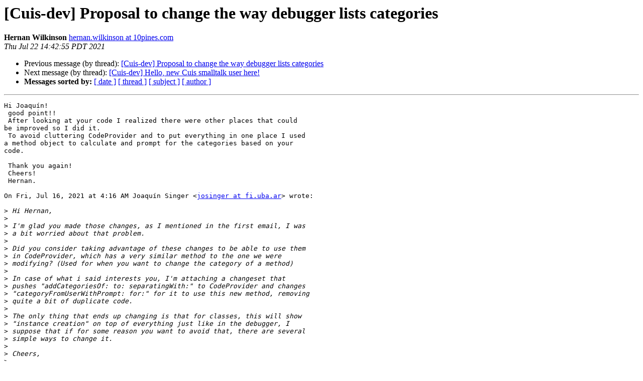

--- FILE ---
content_type: text/html
request_url: https://lists.cuis.st/mailman/archives/cuis-dev/2021-July/003456.html
body_size: 3750
content:
<!DOCTYPE HTML PUBLIC "-//W3C//DTD HTML 4.01 Transitional//EN">
<HTML>
 <HEAD>
   <TITLE> [Cuis-dev] Proposal to change the way debugger lists categories
   </TITLE>
   <LINK REL="Index" HREF="index.html" >
   <LINK REL="made" HREF="mailto:cuis-dev%40lists.cuis.st?Subject=Re%3A%20%5BCuis-dev%5D%20Proposal%20to%20change%20the%20way%20debugger%20lists%20categories&In-Reply-To=%3CCAJAbP8hi4ES7vXCNEYQVfWW6bdFxfWcu9X%2B5_Rt_AWbMrdpVew%40mail.gmail.com%3E">
   <META NAME="robots" CONTENT="index,nofollow">
   <style type="text/css">
       pre {
           white-space: pre-wrap;       /* css-2.1, curent FF, Opera, Safari */
           }
   </style>
   <META http-equiv="Content-Type" content="text/html; charset=us-ascii">
   <LINK REL="Previous"  HREF="003340.html">
   <LINK REL="Next"  HREF="003326.html">
 </HEAD>
 <BODY BGCOLOR="#ffffff">
   <H1>[Cuis-dev] Proposal to change the way debugger lists categories</H1>
    <B>Hernan Wilkinson</B> 
    <A HREF="mailto:cuis-dev%40lists.cuis.st?Subject=Re%3A%20%5BCuis-dev%5D%20Proposal%20to%20change%20the%20way%20debugger%20lists%20categories&In-Reply-To=%3CCAJAbP8hi4ES7vXCNEYQVfWW6bdFxfWcu9X%2B5_Rt_AWbMrdpVew%40mail.gmail.com%3E"
       TITLE="[Cuis-dev] Proposal to change the way debugger lists categories">hernan.wilkinson at 10pines.com
       </A><BR>
    <I>Thu Jul 22 14:42:55 PDT 2021</I>
    <P><UL>
        <LI>Previous message (by thread): <A HREF="003340.html">[Cuis-dev] Proposal to change the way debugger lists categories
</A></li>
        <LI>Next message (by thread): <A HREF="003326.html">[Cuis-dev] Hello, new Cuis smalltalk user here!
</A></li>
         <LI> <B>Messages sorted by:</B> 
              <a href="date.html#3456">[ date ]</a>
              <a href="thread.html#3456">[ thread ]</a>
              <a href="subject.html#3456">[ subject ]</a>
              <a href="author.html#3456">[ author ]</a>
         </LI>
       </UL>
    <HR>  
<!--beginarticle-->
<PRE>Hi Joaqu&#237;n!
 good point!!
 After looking at your code I realized there were other places that could
be improved so I did it.
 To avoid cluttering CodeProvider and to put everything in one place I used
a method object to calculate and prompt for the categories based on your
code.

 Thank you again!
 Cheers!
 Hernan.

On Fri, Jul 16, 2021 at 4:16 AM Joaqu&#237;n Singer &lt;<A HREF="https://lists.cuis.st/mailman/listinfo/cuis-dev">josinger at fi.uba.ar</A>&gt; wrote:

&gt;<i> Hi Hernan,
</I>&gt;<i>
</I>&gt;<i> I'm glad you made those changes, as I mentioned in the first email, I was
</I>&gt;<i> a bit worried about that problem.
</I>&gt;<i>
</I>&gt;<i> Did you consider taking advantage of these changes to be able to use them
</I>&gt;<i> in CodeProvider, which has a very similar method to the one we were
</I>&gt;<i> modifying? (Used for when you want to change the category of a method)
</I>&gt;<i>
</I>&gt;<i> In case of what i said interests you, I'm attaching a changeset that
</I>&gt;<i> pushes &quot;addCategoriesOf: to: separatingWith:&quot; to CodeProvider and changes
</I>&gt;<i> &quot;categoryFromUserWithPrompt: for:&quot; for it to use this new method, removing
</I>&gt;<i> quite a bit of duplicate code.
</I>&gt;<i>
</I>&gt;<i> The only thing that ends up changing is that for classes, this will show
</I>&gt;<i> &quot;instance creation&quot; on top of everything just like in the debugger, I
</I>&gt;<i> suppose that if for some reason you want to avoid that, there are several
</I>&gt;<i> simple ways to change it.
</I>&gt;<i>
</I>&gt;<i> Cheers,
</I>&gt;<i>
</I>&gt;<i> Joaqu&#237;n.
</I>&gt;<i>
</I>&gt;<i> El jue, 15 jul 2021 a las 10:54, Hernan Wilkinson (&lt;
</I>&gt;<i> <A HREF="https://lists.cuis.st/mailman/listinfo/cuis-dev">hernan.wilkinson at 10pines.com</A>&gt;) escribi&#243;:
</I>&gt;<i>
</I>&gt;&gt;<i> Hi Joaqu&#237;n!
</I>&gt;&gt;<i>  Thank you for the contribution! It is a great one. It makes selecting
</I>&gt;&gt;<i> the method category simpler. As you said, sorting the categories that way
</I>&gt;&gt;<i> is much much better.
</I>&gt;&gt;<i>  I made some changes to make it more declarative and testable. I also
</I>&gt;&gt;<i> added tests to the way categories are sorted. I hope you don't mind.
</I>&gt;&gt;<i>  It is on github now!
</I>&gt;&gt;<i>
</I>&gt;&gt;<i> Cheers!
</I>&gt;&gt;<i> Hernan.
</I>&gt;&gt;<i>
</I>&gt;&gt;<i> PD: I'm back for just one day :-)
</I>&gt;&gt;<i>
</I>&gt;&gt;<i>
</I>&gt;&gt;<i> On Thu, Jul 15, 2021 at 2:38 AM Gerald Klix via Cuis-dev &lt;
</I>&gt;&gt;<i> <A HREF="https://lists.cuis.st/mailman/listinfo/cuis-dev">cuis-dev at lists.cuis.st</A>&gt; wrote:
</I>&gt;&gt;<i>
</I>&gt;&gt;&gt;<i> Hi Joaqu&#237;n,
</I>&gt;&gt;&gt;<i>
</I>&gt;&gt;&gt;<i> See below.
</I>&gt;&gt;&gt;<i>
</I>&gt;&gt;&gt;<i> On 7/14/21 10:16 PM, Joaqu&#237;n Singer wrote:
</I>&gt;&gt;&gt;<i> &gt; Hi gerald,
</I>&gt;&gt;&gt;<i> &gt;
</I>&gt;&gt;&gt;<i> &gt; I noticed this behavior but, if I didn't misunderstand, it doesn't
</I>&gt;&gt;&gt;<i> allow
</I>&gt;&gt;&gt;<i> &gt; you to see the categories that are in the following pages. What this
</I>&gt;&gt;&gt;<i> change
</I>&gt;&gt;&gt;<i> &gt; does is show the list in the same way that it is shown when you want to
</I>&gt;&gt;&gt;<i> &gt; change the category of a message, having in the top all the categories
</I>&gt;&gt;&gt;<i> in
</I>&gt;&gt;&gt;<i> &gt; the current class, then in the superclass, and so on.
</I>&gt;&gt;&gt;<i> Yep, the following page is AFIR just a submenu.
</I>&gt;&gt;&gt;<i> &gt;
</I>&gt;&gt;&gt;<i> &gt; I like showing the last assigned or created on top of everything, at
</I>&gt;&gt;&gt;<i> first
</I>&gt;&gt;&gt;<i> &gt; what I wanted to do was something similar, but then I realized that
</I>&gt;&gt;&gt;<i> doing
</I>&gt;&gt;&gt;<i> &gt; it in the same hierarchical way as the option to change the category,
</I>&gt;&gt;&gt;<i> was
</I>&gt;&gt;&gt;<i> &gt; useful in almost all cases and more consistent with the other
</I>&gt;&gt;&gt;<i> &gt; functionality. But if you think it's better to show it this way, I can
</I>&gt;&gt;&gt;<i> &gt; modify it.
</I>&gt;&gt;&gt;<i> Ok, I will try to use our changes for some time.
</I>&gt;&gt;&gt;<i> &gt;
</I>&gt;&gt;&gt;<i> &gt; Did you tested it?
</I>&gt;&gt;&gt;<i> Nope! I did touch my computer for only some minutes and did
</I>&gt;&gt;&gt;<i> not use Cuis at all. Me sorry.
</I>&gt;&gt;&gt;<i> &gt;
</I>&gt;&gt;&gt;<i> &gt; Cheers,
</I>&gt;&gt;&gt;<i> &gt;
</I>&gt;&gt;&gt;<i> &gt; Joaqu&#237;n.
</I>&gt;&gt;&gt;<i> &gt;
</I>&gt;&gt;&gt;<i> &gt; El mar, 13 jul 2021 a las 4:12, Gerald Klix (&lt;<A HREF="https://lists.cuis.st/mailman/listinfo/cuis-dev">csh.00 at klix.ch</A>&gt;)
</I>&gt;&gt;&gt;<i> escribi&#243;:
</I>&gt;&gt;&gt;<i> &gt;
</I>&gt;&gt;&gt;<i> &gt;&gt; Hi Joaquin,
</I>&gt;&gt;&gt;<i> &gt;&gt;
</I>&gt;&gt;&gt;<i> &gt;&gt; I have not yet tested your change set(s), I will do so today.
</I>&gt;&gt;&gt;<i> &gt;&gt;
</I>&gt;&gt;&gt;<i> &gt;&gt; But it should be pointed out, that you can type the first N letters
</I>&gt;&gt;&gt;<i> &gt;&gt; when a menu is displayed, which disables all menu items
</I>&gt;&gt;&gt;<i> &gt;&gt; that do not start with that prefix. Additionally you can
</I>&gt;&gt;&gt;<i> &gt;&gt; use the up- and down-keys to select an item.
</I>&gt;&gt;&gt;<i> &gt;&gt; In this way it is possible to select a category
</I>&gt;&gt;&gt;<i> &gt;&gt; quickly using the keyboard.
</I>&gt;&gt;&gt;<i> &gt;&gt;
</I>&gt;&gt;&gt;<i> &gt;&gt; I frequently miss the categories I used recently in the menu,
</I>&gt;&gt;&gt;<i> &gt;&gt; therefore IHMO a useful change would be to offer the last 4 (or N)
</I>&gt;&gt;&gt;<i> &gt;&gt; categories assigned or created.
</I>&gt;&gt;&gt;<i> &gt;&gt; When I add &quot;instance creation' methods, I often miss the
</I>&gt;&gt;&gt;<i> &gt;&gt; &quot;instance creation&quot; category at the instance side of class.
</I>&gt;&gt;&gt;<i> &gt;&gt; Maybe it would make sense to present the class side categories
</I>&gt;&gt;&gt;<i> &gt;&gt; in the instance side categories menu (and vice versa).
</I>&gt;&gt;&gt;<i> &gt;&gt;
</I>&gt;&gt;&gt;<i> &gt;&gt;
</I>&gt;&gt;&gt;<i> &gt;&gt; Best Regards,
</I>&gt;&gt;&gt;<i> &gt;&gt;
</I>&gt;&gt;&gt;<i> &gt;&gt; Gerald
</I>&gt;&gt;&gt;<i> &gt;&gt;
</I>&gt;&gt;&gt;<i> &gt;&gt;
</I>&gt;&gt;&gt;<i> &gt;&gt;
</I>&gt;&gt;&gt;<i> &gt;&gt; On 7/11/21 12:13 PM, Joaqu&#237;n Singer via Cuis-dev wrote:
</I>&gt;&gt;&gt;<i> &gt;&gt;&gt; Hi everyone,
</I>&gt;&gt;&gt;<i> &gt;&gt;&gt;
</I>&gt;&gt;&gt;<i> &gt;&gt;&gt; I'm using Cuis in a class at my university and these last few weeks
</I>&gt;&gt;&gt;<i> I've
</I>&gt;&gt;&gt;<i> &gt;&gt;&gt; been making small changes to the image with the intention of solving
</I>&gt;&gt;&gt;<i> some
</I>&gt;&gt;&gt;<i> &gt;&gt;&gt; things that personally bothered me a little / I thought could be
</I>&gt;&gt;&gt;<i> &gt;&gt; improved.
</I>&gt;&gt;&gt;<i> &gt;&gt;&gt;
</I>&gt;&gt;&gt;<i> &gt;&gt;&gt; If you don't mind, I'd like to share some of the changes with you so
</I>&gt;&gt;&gt;<i> you
</I>&gt;&gt;&gt;<i> &gt;&gt;&gt; can discuss whether they are worth incorporating directly into the
</I>&gt;&gt;&gt;<i> base
</I>&gt;&gt;&gt;<i> &gt;&gt;&gt; image.
</I>&gt;&gt;&gt;<i> &gt;&gt;&gt;
</I>&gt;&gt;&gt;<i> &gt;&gt;&gt; For example, in the debugger, when the create button is clicked,
</I>&gt;&gt;&gt;<i> after
</I>&gt;&gt;&gt;<i> &gt;&gt;&gt; selecting a class, a list of the categories present in the hierarchy
</I>&gt;&gt;&gt;<i> &gt;&gt;&gt; appears in alphabetical order, and it is usually easier for me to
</I>&gt;&gt;&gt;<i> retype
</I>&gt;&gt;&gt;<i> &gt;&gt; it
</I>&gt;&gt;&gt;<i> &gt;&gt;&gt; with the option &quot;new...&quot; than to go through the list using &quot;more...&quot;
</I>&gt;&gt;&gt;<i> in
</I>&gt;&gt;&gt;<i> &gt;&gt;&gt; search of the one I want. The way this works seems much more
</I>&gt;&gt;&gt;<i> practical to
</I>&gt;&gt;&gt;<i> &gt;&gt;&gt; me when you want to change the category of a message, where it
</I>&gt;&gt;&gt;<i> appears,
</I>&gt;&gt;&gt;<i> &gt;&gt; in
</I>&gt;&gt;&gt;<i> &gt;&gt;&gt; addition to alphabetically, hierarchically ordered.
</I>&gt;&gt;&gt;<i> &gt;&gt;&gt;
</I>&gt;&gt;&gt;<i> &gt;&gt;&gt; I am attaching a changeset that modifies this.
</I>&gt;&gt;&gt;<i> &gt;&gt;&gt;
</I>&gt;&gt;&gt;<i> &gt;&gt;&gt; On the other hand, since the allMethodCategoriesIntegratedThrough:
</I>&gt;&gt;&gt;<i> &gt;&gt; message
</I>&gt;&gt;&gt;<i> &gt;&gt;&gt; gives you the categories ordered alphabetically, I kept using it but
</I>&gt;&gt;&gt;<i> &gt;&gt;&gt; sending as an argument the same class that receives it. Is it okay
</I>&gt;&gt;&gt;<i> to do
</I>&gt;&gt;&gt;<i> &gt;&gt; it
</I>&gt;&gt;&gt;<i> &gt;&gt;&gt; this way? Or it would be more declarative to get them with the
</I>&gt;&gt;&gt;<i> &gt;&gt;&gt; &quot;organization categories&quot; messages and then sort them, in the same
</I>&gt;&gt;&gt;<i> way as
</I>&gt;&gt;&gt;<i> &gt;&gt;&gt; categoryFromUserWithPrompt: for :? Another option that might make
</I>&gt;&gt;&gt;<i> sense
</I>&gt;&gt;&gt;<i> &gt;&gt; is
</I>&gt;&gt;&gt;<i> &gt;&gt;&gt; to create a new message called
</I>&gt;&gt;&gt;<i> allMethodCategoriesSortedAlphabetically
</I>&gt;&gt;&gt;<i> &gt;&gt; that
</I>&gt;&gt;&gt;<i> &gt;&gt;&gt; does not have to receive any arguments and also use it in
</I>&gt;&gt;&gt;<i> &gt;&gt;&gt; categoryFromUserWithPrompt: for:
</I>&gt;&gt;&gt;<i> &gt;&gt;&gt;
</I>&gt;&gt;&gt;<i> &gt;&gt;&gt; I have changesets with either of these last two options as well, so
</I>&gt;&gt;&gt;<i> if
</I>&gt;&gt;&gt;<i> &gt;&gt; you
</I>&gt;&gt;&gt;<i> &gt;&gt;&gt; decide to make the change and any of these seem more appropriate
</I>&gt;&gt;&gt;<i> than the
</I>&gt;&gt;&gt;<i> &gt;&gt;&gt; implementation I'm submitting now, I can submit them.
</I>&gt;&gt;&gt;<i> &gt;&gt;&gt;
</I>&gt;&gt;&gt;<i> &gt;&gt;&gt; Cheers,
</I>&gt;&gt;&gt;<i> &gt;&gt;&gt;
</I>&gt;&gt;&gt;<i> &gt;&gt;&gt; Joaqu&#237;n.
</I>&gt;&gt;&gt;<i> &gt;&gt;&gt;
</I>&gt;&gt;&gt;<i> &gt;&gt;&gt; PS: Thanks for the work you do maintaining Cuis, I'm having a really
</I>&gt;&gt;&gt;<i> good
</I>&gt;&gt;&gt;<i> &gt;&gt;&gt; time with it.
</I>&gt;&gt;&gt;<i> &gt;&gt;&gt;
</I>&gt;&gt;&gt;<i> &gt;&gt;&gt;
</I>&gt;&gt;&gt;<i> &gt;&gt;
</I>&gt;&gt;&gt;<i> &gt;
</I>&gt;&gt;&gt;<i>
</I>&gt;&gt;&gt;<i> Best Regards,
</I>&gt;&gt;&gt;<i>
</I>&gt;&gt;&gt;<i> Gerald
</I>&gt;&gt;&gt;<i> --
</I>&gt;&gt;&gt;<i> Cuis-dev mailing list
</I>&gt;&gt;&gt;<i> <A HREF="https://lists.cuis.st/mailman/listinfo/cuis-dev">Cuis-dev at lists.cuis.st</A>
</I>&gt;&gt;&gt;<i> <A HREF="https://lists.cuis.st/mailman/listinfo/cuis-dev">https://lists.cuis.st/mailman/listinfo/cuis-dev</A>
</I>&gt;&gt;&gt;<i>
</I>&gt;&gt;<i>
</I>&gt;&gt;<i>
</I>&gt;&gt;<i> --
</I>&gt;&gt;<i> &lt;<A HREF="https://10pines.com/">https://10pines.com/</A>&gt;Hern&#225;n WilkinsonSoftware Developer, Teacher &amp; Coach
</I>&gt;&gt;<i>
</I>&gt;&gt;<i> Alem 896, Floor 6, Buenos Aires, Argentina
</I>&gt;&gt;<i>
</I>&gt;&gt;<i> +54 11 6091 3125
</I>&gt;&gt;<i>
</I>&gt;&gt;<i> @HernanWilkinson
</I>&gt;&gt;<i>
</I>&gt;<i>
</I>
-- 
&lt;<A HREF="https://10pines.com/">https://10pines.com/</A>&gt;Hern&#225;n WilkinsonSoftware Developer, Teacher &amp; Coach

Alem 896, Floor 6, Buenos Aires, Argentina

+54 11 6091 3125

@HernanWilkinson
-------------- next part --------------
An HTML attachment was scrubbed...
URL: &lt;<A HREF="http://lists.cuis.st/mailman/archives/cuis-dev/attachments/20210722/5f6e4992/attachment.htm">http://lists.cuis.st/mailman/archives/cuis-dev/attachments/20210722/5f6e4992/attachment.htm</A>&gt;
</PRE>





<!--endarticle-->
    <HR>
    <P><UL>
        <!--threads-->
	<LI>Previous message (by thread): <A HREF="003340.html">[Cuis-dev] Proposal to change the way debugger lists categories
</A></li>
	<LI>Next message (by thread): <A HREF="003326.html">[Cuis-dev] Hello, new Cuis smalltalk user here!
</A></li>
         <LI> <B>Messages sorted by:</B> 
              <a href="date.html#3456">[ date ]</a>
              <a href="thread.html#3456">[ thread ]</a>
              <a href="subject.html#3456">[ subject ]</a>
              <a href="author.html#3456">[ author ]</a>
         </LI>
       </UL>

<hr>
<a href="https://lists.cuis.st/mailman/listinfo/cuis-dev">More information about the Cuis-dev
mailing list</a><br>
</body></html>
